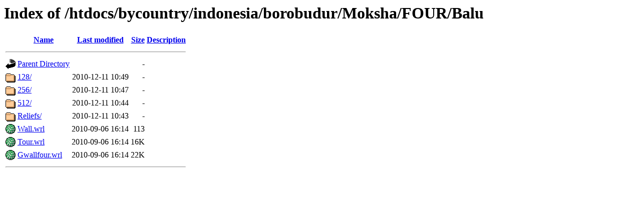

--- FILE ---
content_type: text/html;charset=ISO-8859-1
request_url: http://artserve.anu.edu.au/htdocs/bycountry/indonesia/borobudur/Moksha/FOUR/Balu/?C=S;O=A
body_size: 2288
content:
<!DOCTYPE HTML PUBLIC "-//W3C//DTD HTML 3.2 Final//EN">
<html>
 <head>
  <title>Index of /htdocs/bycountry/indonesia/borobudur/Moksha/FOUR/Balu</title>
 </head>
 <body>
<h1>Index of /htdocs/bycountry/indonesia/borobudur/Moksha/FOUR/Balu</h1>
  <table>
   <tr><th valign="top"><img src="/icons/blank.gif" alt="[ICO]"></th><th><a href="?C=N;O=A">Name</a></th><th><a href="?C=M;O=A">Last modified</a></th><th><a href="?C=S;O=D">Size</a></th><th><a href="?C=D;O=A">Description</a></th></tr>
   <tr><th colspan="5"><hr></th></tr>
<tr><td valign="top"><img src="/icons/back.gif" alt="[PARENTDIR]"></td><td><a href="/htdocs/bycountry/indonesia/borobudur/Moksha/FOUR/">Parent Directory</a>       </td><td>&nbsp;</td><td align="right">  - </td><td>&nbsp;</td></tr>
<tr><td valign="top"><img src="/icons/folder.gif" alt="[DIR]"></td><td><a href="128/">128/</a>                   </td><td align="right">2010-12-11 10:49  </td><td align="right">  - </td><td>&nbsp;</td></tr>
<tr><td valign="top"><img src="/icons/folder.gif" alt="[DIR]"></td><td><a href="256/">256/</a>                   </td><td align="right">2010-12-11 10:47  </td><td align="right">  - </td><td>&nbsp;</td></tr>
<tr><td valign="top"><img src="/icons/folder.gif" alt="[DIR]"></td><td><a href="512/">512/</a>                   </td><td align="right">2010-12-11 10:44  </td><td align="right">  - </td><td>&nbsp;</td></tr>
<tr><td valign="top"><img src="/icons/folder.gif" alt="[DIR]"></td><td><a href="Reliefs/">Reliefs/</a>               </td><td align="right">2010-12-11 10:43  </td><td align="right">  - </td><td>&nbsp;</td></tr>
<tr><td valign="top"><img src="/icons/world2.gif" alt="[   ]"></td><td><a href="Wall.wrl">Wall.wrl</a>               </td><td align="right">2010-09-06 16:14  </td><td align="right">113 </td><td>&nbsp;</td></tr>
<tr><td valign="top"><img src="/icons/world2.gif" alt="[   ]"></td><td><a href="Tour.wrl">Tour.wrl</a>               </td><td align="right">2010-09-06 16:14  </td><td align="right"> 16K</td><td>&nbsp;</td></tr>
<tr><td valign="top"><img src="/icons/world2.gif" alt="[   ]"></td><td><a href="Gwallfour.wrl">Gwallfour.wrl</a>          </td><td align="right">2010-09-06 16:14  </td><td align="right"> 22K</td><td>&nbsp;</td></tr>
   <tr><th colspan="5"><hr></th></tr>
</table>
</body></html>
